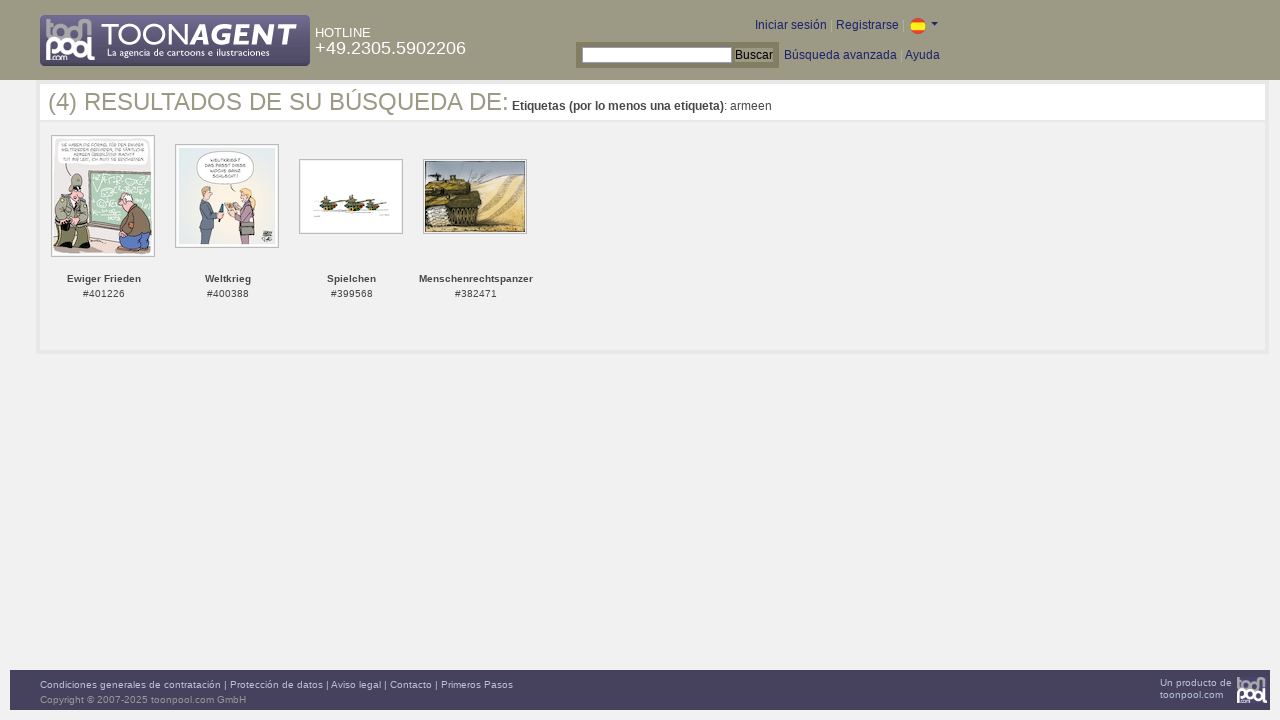

--- FILE ---
content_type: text/html; charset=UTF-8
request_url: https://es.toonpool.com/toonagent/gallery?search_qi=armeen
body_size: 2493
content:

<!DOCTYPE html PUBLIC "-//W3C//DTD XHTML 1.0 Strict//EN" "http://www.w3.org/TR/xhtml1/DTD/xhtml1-strict.dtd">
<html xmlns="http://www.w3.org/1999/xhtml" xml:lang="en" lang="en">
<head>
      <meta http-equiv="Content-Type" content="text/html; charset=utf-8" />
  <meta name="description" content="Die Agentur für Cartoons und Illustrationen – hier finden Sie Motive zur Veröffentlichung in Ihrem Print- oder Online-Medium. Cartoons, politische Zeichnungen und Karikaturen sind eine originelle Alternative zum Pressefoto." />
  <meta name="keywords" content="cartoon, toon, toonagent, toon agent, stock image, agentur, agent, digital stock, high resolution, image search, cartoons, caricatures, illustrations, karikaturen, illustrationen, zeichnungen,lustige bilder, lustige cartoons, witze, gags, editorial cartoons, print cartoons, politische cartoons, newscartoons, stock, library, sammlung, business cartoons, wirtschaftscartoons, computer cartoons, cartoonsuche, cartoonstock, cartoonarchiv, archiv" />
  <link rel="alternate" type="application/rss+xml" title="Newest Cartoons" href="https://feeds.feedburner.com/Toonpool" />
  <link rel="shortcut icon" href="/favicon.ico" /> 
  <meta name="viewport" content="width=device-width, initial-scale=1, shrink-to-fit=no">
  <title>toonpool.com Toon Agent | Resultados de su búsqueda de <b>Etiquetas (por lo menos una etiqueta)</b>: armeen</title>
  <link rel="preload" href="/misc/d80150ba/bootstrap-5.1.3-dist/css/bootstrap.min.css" as="style" onload="this.onload=null;this.rel='stylesheet'">
<noscript><link href="/misc/d80150ba/bootstrap-5.1.3-dist/css/bootstrap.min.css" rel="stylesheet" integrity="sha384-1BmE4kWBq78iYhFldvKuhfTAU6auU8tT94WrHftjDbrCEXSU1oBoqyl2QvZ6jIW3" crossorigin="anonymous"></noscript>

<script src="/misc/d80150ba/bootstrap-5.1.3-dist/js/bootstrap.bundle.min.js" integrity="sha384-ka7Sk0Gln4gmtz2MlQnikT1wXgYsOg+OMhuP+IlRH9sENBO0LRn5q+8nbTov4+1p" crossorigin="anonymous" defer></script>

<link rel="stylesheet" href="/toonagent/misc/main.css?tcv=41" type="text/css" />
  <script type="text/javascript" src="/toonagent/misc/js/lang.js?tcv=41"></script>
  <script type="text/javascript" src="/toonagent/misc/js/sha1.js?tcv=41"></script>
  <script type="text/javascript" src="/toonagent/misc/js/tp.js?tcv=41"></script>
  <script type="text/javascript" src="/toonagent/misc/js/magnifier.js?tcv=41"></script>
  <script type="text/javascript" src="/toonagent/misc/js/ajax.js?tcv=41"></script>
  <script type="text/javascript" src="/toonagent/misc/js/crossBrowser.js?tcv=41"></script>
</head>
<body onload="javascript:magnifier.init();">

<div id="non_footer_general">
<div id="header_general">
	<div style="width: 950px; position: relative;">
		<div id="header_logo">
			<a href="/toonagent/" style="float: left; display: block; margin-right: 5px;" class="a_img">
				<img src="/toonagent/misc/pics/general/logo_7.gif" id="top" alt="Toon Agent - die Agentur für Cartoons &amp; Illustrationen" />
			</a>
			<div style="margin-top: 10px; float: left; color: #FFFFFF;">
				<span style="text-transform: uppercase; font-size: 13px;">Hotline</span><br />
				<span style="text-transform: uppercase; font-size: 18px;">+49.2305.5902206</span>
			</div>
		</div>
		<div id="header_tb_top">
			
  <form id="toonagentLoginForm" action="/toonagent/login" method="post" style="display:none; color: #FFFFFF;" onsubmit="$('passHashHeader').value = hex_sha1($('passHeader').value);$('passHeader').value = '';"><p style="display:inline;">User
    <input name="login" type="text" size="12" /> Pass
    <input name="pass" type="password" size="12" id="passHeader" />
    <input name="passHash" type="hidden" value="" id="passHashHeader" />
    <input type="submit" value="Iniciar sesión" />
  </p></form>
  <a href="javascript:void($('toonagentLoginForm').style.display='inline');void($('toonagentLoginA').style.display='none');void($('toonagentLoginForm').login.focus());" id="toonagentLoginA">
    Iniciar sesión</a> |
  <a href="/toonagent/register">Registrarse</a> |
  <a class="dropdown-toggle" href="#" id="dropdown04" data-bs-toggle="dropdown" aria-expanded="true"><img alt="español" src="/misc/pics/flags/es_ta.gif" id="box_language"/></a><ul class="dropdown-menu" aria-labelledby="dropdown04"><li><a class="dropdown-item" href="https://www.toonpool.com/toonagent/gallery?search_qi=armeen">english <img src="/misc/pics/flags/en_ta.gif" alt="english" /></a></li><li><a class="dropdown-item" href="https://de.toonpool.com/toonagent/gallery?search_qi=armeen">deutsch <img src="/misc/pics/flags/de_ta.gif" alt="deutsch" /></a></li><li><a class="dropdown-item" href="https://es.toonpool.com/toonagent/gallery?search_qi=armeen">español <img src="/misc/pics/flags/es_ta.gif" alt="español" /></a></li></ul>  &nbsp;&nbsp;&nbsp;
  </div>
  <div id="header_tb_bottom">
    <form action="/toonagent/gallery" method="get" style="display:inline;"><div id="searchform">
      <input type="text" name="search_qi" value="" size="20" id="preventArrowKeyScroll" />
      <input type="submit" value="Buscar" />
    </div></form>
    <a href="/toonagent/prosearch">Búsqueda avanzada</a> |
    <a href="/toonagent/faq?page=quick&amp;lang=de">Ayuda</a>
		</div>
        
  </div>
</div>
<div id="content_general">
    <div class="img_more border_dark">
      <div style="background-color: #FFFFFF; margin: -4px -4px 0px; padding: 4px 8px;"><h4>(4) Resultados de su búsqueda de:</h4>&nbsp;<b>Etiquetas (por lo menos una etiqueta)</b>: armeen</div>
      <div class="img_comline"></div>
		  <div class="thumb" style="text-align:center;">
<div style="margin: 13px 8px 14px 7px;">
  <a href="/toonagent/showimage?imageid=401226&amp;offset=0&amp;popup=1" onclick="twindow = window.open(this.href, 'toonagentShowimageWindow', 'toolbar=no, location=no, scrollbars=1, width=865, height=630'); twindow.focus(); return false;">
    <img src="/user/1608/thumbs/ewiger_frieden_401226.jpg" title="Ewiger Frieden" alt="Ewiger Frieden" onmouseout="magnifier.hide()" onmouseover="magnifier.select(100*3,118*3,'/user/1608/files/ewiger_frieden_4012265.jpg');" style="padding: 1px; border: 1px solid #BBBBBB;" />
  </a>
</div>
<span style="font-size:10px;">
      <b>Ewiger Frieden</b><br />
          #401226        </span>
</div>
<div class="thumb" style="text-align:center;">
<div style="margin: 22px 8px 23px 7px;">
  <a href="/toonagent/showimage?imageid=400388&amp;offset=1&amp;popup=1" onclick="twindow = window.open(this.href, 'toonagentShowimageWindow', 'toolbar=no, location=no, scrollbars=1, width=865, height=630'); twindow.focus(); return false;">
    <img src="/user/128241/thumbs/weltkrieg_400388.jpg" title="Weltkrieg" alt="Weltkrieg" onmouseout="magnifier.hide()" onmouseover="magnifier.select(100*3,100*3,'/user/128241/files/weltkrieg_4003885.jpg');" style="padding: 1px; border: 1px solid #BBBBBB;" />
  </a>
</div>
<span style="font-size:10px;">
      <b>Weltkrieg</b><br />
          #400388        </span>
</div>
<div class="thumb" style="text-align:center;">
<div style="margin: 37px 8px 37px 7px;">
  <a href="/toonagent/showimage?imageid=399568&amp;offset=2&amp;popup=1" onclick="twindow = window.open(this.href, 'toonagentShowimageWindow', 'toolbar=no, location=no, scrollbars=1, width=865, height=630'); twindow.focus(); return false;">
    <img src="/user/1407/thumbs/spielchen_399568.jpg" title="Spielchen" alt="Spielchen" onmouseout="magnifier.hide()" onmouseover="magnifier.select(100*3,71*3,'/user/1407/files/spielchen_3995685.jpg');" style="padding: 1px; border: 1px solid #BBBBBB;" />
  </a>
</div>
<span style="font-size:10px;">
      <b>Spielchen</b><br />
          #399568        </span>
</div>
<div class="thumb" style="text-align:center;">
<div style="margin: 37px 8px 37px 7px;">
  <a href="/toonagent/showimage?imageid=382471&amp;offset=3&amp;popup=1" onclick="twindow = window.open(this.href, 'toonagentShowimageWindow', 'toolbar=no, location=no, scrollbars=1, width=865, height=630'); twindow.focus(); return false;">
    <img src="/user/4135/thumbs/menschenrechtspanzer_382471.jpg" title="Menschenrechtspanzer" alt="Menschenrechtspanzer" onmouseout="magnifier.hide()" onmouseover="magnifier.select(100*3,71*3,'/user/4135/files/menschenrechtspanzer_3824715.jpg');" style="padding: 1px; border: 1px solid #BBBBBB;" />
  </a>
</div>
<span style="font-size:10px;">
      <b>Menschenrechtspanzer</b><br />
          #382471        </span>
</div>
		  <div class="cls"></div><br />
      <div class="gal_navi" style="text-align:center;">
        &nbsp;      </div>
            
    </div>
  <div style="clear:both;"></div>
</div>
</div>
<div id="footer_general">
  <div style="float: right; line-height: 1.2em;">
    <a href="/" class="a_img footer_link">
      <img src="/misc/pics/general/logo.gif" alt="toonpool.com Logo" style="width: 30px; margin-left: 5px; float: right;" />
      Un producto de<br />toonpool.com
    </a>
  </div>
  <div style="float:left; margin-left: 10px;">
    <a href="/toonagent/faq?page=terms" class="footer_link">Condiciones generales de contratación</a> |
    <a href="/toonagent/faq?page=privacy" class="footer_link">Protección de datos</a> |
    <a href="/toonagent/faq?page=impressum" class="footer_link">Aviso legal</a> |
    <a href="/toonagent/faq?page=contact" class="footer_link">Contacto</a> |
    <a href="/toonagent/faq?page=quick" class="footer_link">Primeros Pasos</a>
    <br /><span style="color:#999999;">Copyright © 2007-2025 toonpool.com GmbH</span>
  </div>
</div>
<div id="layer_holder"></div>

  <div id="magnifier"></div>

<script src="/misc/d80150ba/bootstrap-5.1.3-dist/js/bootstrap-extras.js" crossorigin="anonymous" defer></script>
</body>
</html>
